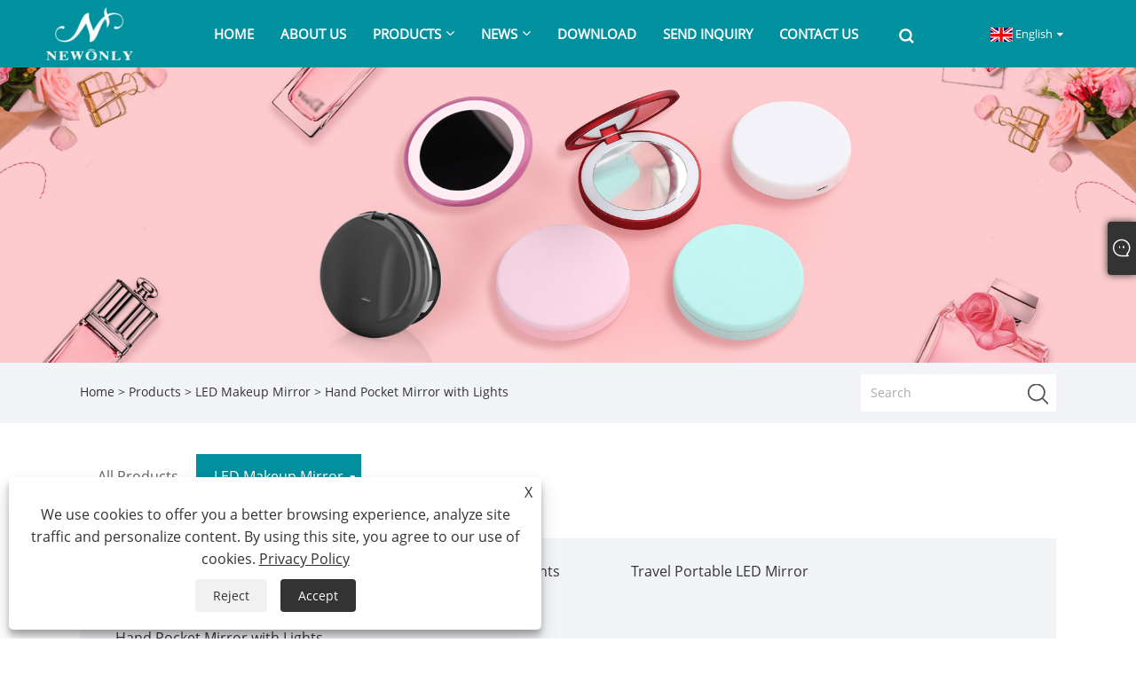

--- FILE ---
content_type: text/html; charset=utf-8
request_url: https://www.newonlymirror.com/hand-pocket-mirror-with-lights
body_size: 9766
content:

<!DOCTYPE html>
<html xmlns="https://www.w3.org/1999/xhtml" lang="en" >
<head>
    <meta http-equiv="Content-Type" content="text/html; charset=utf-8">
    <meta name="viewport" content="width=device-width, initial-scale=1, minimum-scale=1, maximum-scale=1">
    
<title>China Hand Pocket Mirror with Lights Supplier, Manufacturer and Factory - Newonly</title>
<meta name="keywords" content="Hand Pocket Mirror with Lights, China, Manufacturer, Supplier, Quality, Fashion, Customized, Price" />
<meta name="description" content="Newonly is a professional Hand Pocket Mirror with Lights manufacturer and supplier in China, known for its excellent service and reasonable prices. As a factory, we can create customized Hand Pocket Mirror with Lights. If you're interested in our fashion and quality products, please contact us." />
<link rel="shortcut icon" href="/upload/7295/20240710094452905353.png" type="image/x-icon" />
<!-- Google tag (gtag.js) -->
<script async src="https://www.googletagmanager.com/gtag/js?id=G-KRQ52FXZ70"></script>
<script>
  window.dataLayer = window.dataLayer || [];
  function gtag(){dataLayer.push(arguments);}
  gtag('js', new Date());

  gtag('config', 'G-KRQ52FXZ70');
</script>
<link rel="dns-prefetch" href="https://style.trade-cloud.com.cn" />
<link rel="dns-prefetch" href="https://i.trade-cloud.com.cn" />
    <meta property="og:type" content="article" />
    <meta property="og:title" content="Hand Pocket Mirror with Lights" />
    <meta property="og:description" content="Newonly is a professional Hand Pocket Mirror with Lights manufacturer and supplier in China, known for its excellent service and reasonable prices. As a factory, we can create customized Hand Pocket Mirror with Lights. If you're interested in our fashion and quality products, please contact us." />
    <meta property="og:url" content="https://www.newonlymirror.com/hand-pocket-mirror-with-lights" />
    <meta property="og:site_name" content="Ningbo Newonly Commodity Co., Ltd." />
    
    <link href="https://www.newonlymirror.com/hand-pocket-mirror-with-lights" rel="canonical" />
    <link rel="alternate" hreflang="en"  href="https://www.newonlymirror.com/hand-pocket-mirror-with-lights"/>
<link rel="alternate" hreflang="x-default"  href="https://www.newonlymirror.com/hand-pocket-mirror-with-lights"/>
<link rel="alternate" hreflang="es"  href="https://es.newonlymirror.com/hand-pocket-mirror-with-lights"/>
<link rel="alternate" hreflang="pt"  href="https://pt.newonlymirror.com/hand-pocket-mirror-with-lights"/>
<link rel="alternate" hreflang="ru"  href="https://ru.newonlymirror.com/hand-pocket-mirror-with-lights"/>
<link rel="alternate" hreflang="fr"  href="https://fr.newonlymirror.com/hand-pocket-mirror-with-lights"/>
<link rel="alternate" hreflang="ja"  href="https://ja.newonlymirror.com/hand-pocket-mirror-with-lights"/>
<link rel="alternate" hreflang="de"  href="https://de.newonlymirror.com/hand-pocket-mirror-with-lights"/>
<link rel="alternate" hreflang="vi"  href="https://vi.newonlymirror.com/hand-pocket-mirror-with-lights"/>
<link rel="alternate" hreflang="it"  href="https://it.newonlymirror.com/hand-pocket-mirror-with-lights"/>
<link rel="alternate" hreflang="nl"  href="https://nl.newonlymirror.com/hand-pocket-mirror-with-lights"/>

    <script type="application/ld+json">[
  {
    "@context": "https://schema.org/",
    "@type": "BreadcrumbList",
    "ItemListElement": [
      {
        "@type": "ListItem",
        "Name": "Home",
        "Position": 1,
        "Item": "https://www.newonlymirror.com/"
      },
      {
        "@type": "ListItem",
        "Name": "Products",
        "Position": 2,
        "Item": "https://www.newonlymirror.com/products.html"
      },
      {
        "@type": "ListItem",
        "Name": "LED Makeup Mirror",
        "Position": 3,
        "Item": "https://www.newonlymirror.com/led-makeup-mirror"
      },
      {
        "@type": "ListItem",
        "Name": "Hand Pocket Mirror with Lights",
        "Position": 4,
        "Item": "https://www.newonlymirror.com/hand-pocket-mirror-with-lights"
      }
    ]
  },
  {
    "@context": "https://schema.org/",
    "@type": "Product",
    "@id": "https://www.newonlymirror.com/portable-pocket-round-hand-makeup-mirror-with-led-lights.html",
    "Name": "Portable Pocket Round Hand Makeup Mirror with LED Lights",
    "Image": "https://www.newonlymirror.com/upload/7295/portable-pocket-round-hand-makeup-mirror-with-led-lights_159587.jpg",
    "Offers": {
      "@type": "AggregateOffer",
      "OfferCount": 1,
      "PriceCurrency": "USD",
      "LowPrice": 0.0,
      "HighPrice": 0.0,
      "Price": 0.0
    }
  },
  {
    "@context": "https://schema.org/",
    "@type": "Product",
    "@id": "https://www.newonlymirror.com/portable-makeup-mirror.html",
    "Name": "Portable Makeup Mirror",
    "Image": "https://www.newonlymirror.com/upload/7295/portable-makeup-mirror_1796.jpg",
    "Offers": {
      "@type": "AggregateOffer",
      "OfferCount": 1,
      "PriceCurrency": "USD",
      "LowPrice": 0.0,
      "HighPrice": 0.0,
      "Price": 0.0
    }
  },
  {
    "@context": "https://schema.org/",
    "@type": "Product",
    "@id": "https://www.newonlymirror.com/360-degree-rotating-led-makeup-mirror-with-makeup-brush-box.html",
    "Name": "360-Degree Rotating LED Makeup Mirror with Makeup Brush Box",
    "Image": "https://www.newonlymirror.com/upload/7295/360-degree-rotating-led-makeup-mirror-with-makeup-brush-box_762476.jpg",
    "Offers": {
      "@type": "AggregateOffer",
      "OfferCount": 1,
      "PriceCurrency": "USD",
      "LowPrice": 0.0,
      "HighPrice": 0.0,
      "Price": 0.0
    }
  },
  {
    "@context": "https://schema.org/",
    "@type": "Product",
    "@id": "https://www.newonlymirror.com/touch-screen-flexible-cute-hand-pocket-mirror-with-lights.html",
    "Name": "Touch Screen Flexible Cute Hand Pocket Mirror with Lights",
    "Image": "https://www.newonlymirror.com/upload/7295/touch-screen-flexible-cute-hand-pocket-mirror-with-lights_66350.jpg",
    "Offers": {
      "@type": "AggregateOffer",
      "OfferCount": 1,
      "PriceCurrency": "USD",
      "LowPrice": 0.0,
      "HighPrice": 0.0,
      "Price": 0.0
    }
  },
  {
    "@context": "https://schema.org/",
    "@type": "Product",
    "@id": "https://www.newonlymirror.com/rechargeable-pocket-mirror-with-lights.html",
    "Name": "Rechargeable Pocket Mirror with Lights",
    "Image": "https://www.newonlymirror.com/upload/7295/rechargeable-pocket-mirror-with-lights_560216.jpg",
    "Offers": {
      "@type": "AggregateOffer",
      "OfferCount": 1,
      "PriceCurrency": "USD",
      "LowPrice": 0.0,
      "HighPrice": 0.0,
      "Price": 0.0
    }
  },
  {
    "@context": "https://schema.org/",
    "@type": "Product",
    "@id": "https://www.newonlymirror.com/led-makeup-mirror-with-body-sensing.html",
    "Name": "LED Makeup Mirror with Body Sensing",
    "Image": "https://www.newonlymirror.com/upload/7295/led-makeup-mirror-with-body-sensing_27452.jpg",
    "Offers": {
      "@type": "AggregateOffer",
      "OfferCount": 1,
      "PriceCurrency": "USD",
      "LowPrice": 0.0,
      "HighPrice": 0.0,
      "Price": 0.0
    }
  },
  {
    "@context": "https://schema.org/",
    "@type": "Product",
    "@id": "https://www.newonlymirror.com/12-leds-round-pocket-mirror.html",
    "Name": "12 LEDs Round Pocket Mirror",
    "Image": "https://www.newonlymirror.com/upload/7295/12-leds-round-pocket-mirror_894427.jpg",
    "Offers": {
      "@type": "AggregateOffer",
      "OfferCount": 1,
      "PriceCurrency": "USD",
      "LowPrice": 0.0,
      "HighPrice": 0.0,
      "Price": 0.0
    }
  },
  {
    "@context": "https://schema.org/",
    "@type": "Product",
    "@id": "https://www.newonlymirror.com/pocket-portable-double-sided-makeup-mirror-with-led-lights.html",
    "Name": "Pocket Portable Double Sided Makeup Mirror with LED Lights",
    "Image": "https://www.newonlymirror.com/upload/7295/pocket-portable-double-sided-makeup-mirror-with-led-lights_897217.jpg",
    "Offers": {
      "@type": "AggregateOffer",
      "OfferCount": 1,
      "PriceCurrency": "USD",
      "LowPrice": 0.0,
      "HighPrice": 0.0,
      "Price": 0.0
    }
  }
]</script>
    
<link rel="stylesheet" type="text/css" href="/Template/301/fonts/iconfont.css">
<link rel="stylesheet" type="text/css" href="/Template/301/default/css/style.css">
<link rel="stylesheet" type="text/css" href="/Template/301/css/mobile.css">
<link rel="stylesheet" type="text/css" href="/Template/301/default/css/im.css">
<link rel="stylesheet" type="text/css" href="/Template/301/css/links.css">
<link rel="stylesheet" type="text/css" href="/Template/301/default/css/font-awesome.min.css">
<link rel="stylesheet" type="text/css" href="/Template/301/css/language.css">


    <link type="text/css" rel="stylesheet" href="/Template/301/default/css/product.css" />
    <link rel="stylesheet" type="text/css" href="/Template/301/default/css/product_mobile.css">
    <link rel="stylesheet" type="text/css" href="/css/poorder.css">
    <script src="/Template/301/js/jquery.min.js"></script>
    <script type="text/javascript" src="/Template/301/js/owl.carousel.js"></script>
    <script type="text/javascript" src="/js/book.js"></script>
    <link type="text/css" rel="stylesheet" href="/css/inside.css" />
</head>
<body>
    <div class="container">
        
<!-- web_head start -->
<header class="index_web_head web_head">
    <div class="layout">
        <div class="head_left">
            <figure class="logo">
                <a class="logo_img" href="/">
                    <img src="/upload/7295/20240710094002962534.png" alt="Ningbo Newonly Commodity Co., Ltd."></a>
            </figure>
        </div>
        <nav class="nav_wrap">
            <ul class="head_nav">
                <li><a href="/" title="Home"><em>Home</em></a></li><li><a href="/about.html" title="About Us"><em>About Us</em></a></li><li><a href="/products.html" title="Products"><em>Products</em></a><ul><li><a title="LED Makeup Mirror" href="/led-makeup-mirror"><em>LED Makeup Mirror</em></a><ul><li><a title="Desktop Mirror with Lights" href="/desktop-mirror-with-lights"><em>Desktop Mirror with Lights</em></a></li><li><a title="Magnifying Mirror with Lights" href="/magnifying-mirror-with-lights"><em>Magnifying Mirror with Lights</em></a></li><li><a title="Travel Portable LED Mirror" href="/travel-portable-led-mirror"><em>Travel Portable LED Mirror</em></a></li><li><a title="Hand Pocket Mirror with Lights" href="/hand-pocket-mirror-with-lights"><em>Hand Pocket Mirror with Lights</em></a></li></ul></li></ul></li><li><a href="/news.html" title="News"><em>News</em></a><ul><li><a title="Company News" href="/news-1.html"><em>Company News</em></a></li><li><a title="Industry News" href="/news-2.html"><em>Industry News</em></a></li></ul></li><li><a href="/download.html" title="Download"><em>Download</em></a></li><li><a href="/message.html" title="Send Inquiry"><em>Send Inquiry</em></a></li><li><a href="/contact.html" title="Contact Us"><em>Contact Us</em></a></li>
            </ul>
            <b id="btn-search" class="btn--search"></b>
        </nav>
        <div class="head_right">
            <div class="change-language ensemble">
                <div class="change-language-title medium-title">
                    <div class="language-flag language-flag-en"><a title="English" href="javascript:;"><b class="country-flag"></b><span>English</span> </a></div>
                </div>
                <div class="change-language-cont sub-content"></div>
            </div>
        </div>
        <ul class="prisna-wp-translate-seo" id="prisna-translator-seo">
            <li class="language-flag language-flag-en"><a title="English" href="https://www.newonlymirror.com"><b class="country-flag"></b><span>English</span></a></li><li class="language-flag language-flag-es"><a title="Español" href="//es.newonlymirror.com"><b class="country-flag"></b><span>Español</span></a></li><li class="language-flag language-flag-pt"><a title="Português" href="//pt.newonlymirror.com"><b class="country-flag"></b><span>Português</span></a></li><li class="language-flag language-flag-ru"><a title="русский" href="//ru.newonlymirror.com"><b class="country-flag"></b><span>русский</span></a></li><li class="language-flag language-flag-fr"><a title="Français" href="//fr.newonlymirror.com"><b class="country-flag"></b><span>Français</span></a></li><li class="language-flag language-flag-ja"><a title="日本語" href="//ja.newonlymirror.com"><b class="country-flag"></b><span>日本語</span></a></li><li class="language-flag language-flag-de"><a title="Deutsch" href="//de.newonlymirror.com"><b class="country-flag"></b><span>Deutsch</span></a></li><li class="language-flag language-flag-vi"><a title="tiếng Việt" href="//vi.newonlymirror.com"><b class="country-flag"></b><span>tiếng Việt</span></a></li><li class="language-flag language-flag-it"><a title="Italiano" href="//it.newonlymirror.com"><b class="country-flag"></b><span>Italiano</span></a></li><li class="language-flag language-flag-nl"><a title="Nederlands" href="//nl.newonlymirror.com"><b class="country-flag"></b><span>Nederlands</span></a></li>
        </ul>
    </div>
</header>
<!--// web_head end -->

        <div class="banner page-banner" id="body">
            <div class="page-bannertxt">
                
            </div>
            <a class="item"><img src="/upload/7295/20240724112022632189.jpg" /></a>
        </div>
        <div class="location">
            <div class="layout">
                <div class="position"><span><a class="home" href="/"> <i class="icon-home" >Home</i></a></span> <span>></span> <a href="/products.html">Products</a> > <a href="https://www.newonlymirror.com/led-makeup-mirror">LED Makeup Mirror</a>  > Hand Pocket Mirror with Lights </div>
                <div class="searcht">
                    <form class="left-search" action="/products.html" method="get">
                        <input class="search-t" name="search" placeholder="Search" />
                        <input class="search-b" type="submit" value="" />
                    </form>
                </div>
            </div>
        </div>



        
<div class="pro-nav">
    <div class="pro-cat">
        <div class="layout">
            <div class="container-pro-navbar">
                <ul>
                    <li><a href="/products.html"><p>All Products</p></a><b style="display:none;"></b></li><li class="navbar-active"><a href="/led-makeup-mirror"><p class="navbar-active">LED Makeup Mirror</p></a><b></b></li>
                </ul>
            </div>
        </div>
    </div>
    <div class="pro-cat-two">
        <div class="layout">
            <div class="product-submenu">
                <ul></ul><ul class="on"><li><a href="/desktop-mirror-with-lights">Desktop Mirror with Lights</a></li><li><a href="/magnifying-mirror-with-lights">Magnifying Mirror with Lights</a></li><li><a href="/travel-portable-led-mirror">Travel Portable LED Mirror</a></li><li class="cur"><a href="/hand-pocket-mirror-with-lights">Hand Pocket Mirror with Lights</a></li></ul>
            </div>
        </div>
    </div>
</div>
<script language="javascript">
    $(".container-pro-navbar ul li b").click(function () {
        var nowid = $(".container-pro-navbar ul li b").index(this);
        $(".container-pro-navbar ul li").removeClass("navbar-active");
        $(".container-pro-navbar ul li:eq(" + nowid + ")").addClass("navbar-active");
        $(".pro-cat-two .layout .product-submenu ul").removeClass("on");
        $(".pro-cat-two .layout .product-submenu ul:eq(" + nowid + ")").addClass("on");
    })
</script>
        <div class="block nproducts">
            <div class="layout">
                <div class="layout-mobile">
                    <div class="product-right">
                        <h1>Hand Pocket Mirror with Lights</h1>
                        <div class="product-in"><style>
.product-in{
  height: 250px;
  overflow: hidden;
  text-overflow: ellipsis;
  display: -webkit-box;
  -webkit-box-orient:vertical;
  -webkit-line-clamp: 10;
  -webkit-transition: all .3s ease;
  -moz-transition: all .3s ease;
  -o-transition: all .3s ease;
  transition: all .3s ease;
}
.product-in.product-expand{
  display: block;
  height: auto;
}
.expand-box{
  background: #f7f7f7;
  margin: 10px auto 40px;
  cursor: pointer;
}
.expand-btn{
  text-align: center;
  width: 40px;
  height: 40px;
  margin: 0 auto;
  -webkit-transition: all .3s ease;
  -moz-transition: all .3s ease;
  -o-transition: all .3s ease;
  transition: all .3s ease;
}
.expand-btn i{
  font-size: 40px;
}
.contract-box .expand-btn{
  transform: rotate(180deg);
}
</style>
<script>
  $(".product-in").after(`
<div class="expand-box">
	<div class="expand-btn">
		<i class="fa fa-angle-double-down"></i>
	</div>
</div>
`);
  $(".expand-box").click(function(){
      $(this).toggleClass("contract-box");
      $(".product-in").toggleClass("product-expand");
    }
  )
</script>
<p>
	As a wholesale manufacturer, Newonly is your one-stop-shop for top-quality Hand Pocket Mirror with Lights. In the realm of personal grooming accessories, the term 'procurement' often evokes images of meticulously crafted items that enhance daily routines. At the forefront of this domain, the Hand Pocket Mirror with Lights from Newonly stands as a testament to both innovation and practicality. This exquisite accessory not only serves its primary function with unparalleled precision but also introduces an element of luxury to the mundane task of checking one's reflection. The integration of lights within the Hand Pocket Mirror with Lights by Newonly elevates it from a mere tool to a statement piece, making it a must-have for those who appreciate the finer details in life.
</p>
<p>
	<br />
</p>
<p>
	The Hand Pocket Mirror with Lights is designed to cater to the modern individual's needs for convenience and style. Its compact size ensures that it can be easily carried around, fitting perfectly into any pocket or purse without adding unnecessary bulk. The mirror's sleek and ergonomic design, coupled with the brand's signature Newonly elegance, makes it a fashionable accessory that complements various outfits and occasions. Whether you're preparing for a business meeting, attending a social event, or simply need a quick touch-up during the day, this mirror is the ideal companion.
</p>
<p>
	<br />
</p>
<p>
	One of the standout features of the Hand Pocket Mirror with Lights is its illuminated functionality. Embedded within the frame are LED lights that provide a clear, well-lit reflection, even in dimly lit environments. This feature is particularly beneficial for those moments when natural light is scarce, such as early mornings or late nights. The adjustable brightness settings allow users to customize the lighting according to their preference, ensuring that every detail is visible and that makeup application or grooming is flawless.
</p>
<p>
	<br />
</p>
<p>
	Newonly, as a brand, has always been synonymous with quality and innovation. The Hand Pocket Mirror with Lights is no exception to this reputation. Crafted using premium materials, the mirror's surface is highly reflective and resistant to scratches, ensuring that it remains pristine even after frequent use. The LED lights are durable and energy-efficient, guaranteeing long-lasting performance without draining the battery rapidly. This commitment to quality is further exemplified by the brand's rigorous testing process, which ensures that each mirror meets the highest standards before it reaches the consumer.
</p>
<p>
	<br />
</p>
<p>
	Versatility is another aspect that sets the Hand Pocket Mirror with Lights apart. Its multi-functional design makes it suitable for a wide range of users, from beauty enthusiasts to professionals in the fashion and entertainment industries. For makeup artists, the illuminated mirror provides a portable and reliable workspace, allowing them to create intricate designs with precision. For individuals who travel frequently, the mirror's compact size and durability make it an essential travel companion, ensuring that they can maintain their grooming routine regardless of their location.
</p>
<p>
	<br />
</p>
<p>
	Moreover, the Hand Pocket Mirror with Lights by Newonly is not just a tool; it's a lifestyle accessory. Its elegant appearance and practical features make it a perfect gift for loved ones or as a treat for oneself. The mirror comes in a variety of colors and designs, allowing customers to select one that aligns with their personal style or matches their existing beauty tools. This attention to detail in both form and function underscores Newonly's dedication to creating products that enhance the daily lives of their users.
</p>
<p>
	<br />
</p>
<p>
	The Hand Pocket Mirror with Lights from Newonly is a game-changer in the realm of personal grooming accessories. Its unique combination of portability, functionality, and aesthetics makes it a standout product in the market. Whether you're a beauty enthusiast, a professional in need of a reliable tool, or simply someone who appreciates the finer details in life, this mirror is sure to exceed your expectations. With Newonly's commitment to quality and innovation, the Hand Pocket Mirror with Lights is not just a purchase; it's an investment in a more convenient, stylish, and well-groomed lifestyle.
</p> </div>
                        <div class="poorder">
                            <dl class="tab-list">
                                <dt>View as&nbsp;&nbsp;</dt>
                                <dd class="list"><span class="" id="ert"></span></dd>
                                &nbsp;
                                <dd class="list1"><span class="current" id="uioi"></span></dd>
                            </dl>
                        </div>
                        <div class="product-list show-detail">
                            <div class="product-item"><div class="product-img"><a href="/portable-pocket-round-hand-makeup-mirror-with-led-lights.html" title="Portable Pocket Round Hand Makeup Mirror with LED Lights"><img src="/upload/7295/portable-pocket-round-hand-makeup-mirror-with-led-lights_159587.jpg" alt="Portable Pocket Round Hand Makeup Mirror with LED Lights" title="Portable Pocket Round Hand Makeup Mirror with LED Lights" onerror="this.src='https://i.trade-cloud.com.cn/images/noimage.gif'" /></a></div><div class="product-info"><h2><a href="/portable-pocket-round-hand-makeup-mirror-with-led-lights.html" title="Portable Pocket Round Hand Makeup Mirror with LED Lights" >Portable Pocket Round Hand Makeup Mirror with LED Lights</a></h2><p>Newonly, a leading China-based factory and manufacturer, specializes in crafting innovative personal care products. Our latest offering, the Portable Pocket Round Hand Makeup Mirror with LED Lights, is a testament to our commitment to quality and innovation. This mirror boasts a compact design, perfect for on-the-go beauty touch-ups. Its LED lights provide ample illumination, while the round shape ensures a clear reflection.</p><a class="btn" href="/portable-pocket-round-hand-makeup-mirror-with-led-lights.html" title="Portable Pocket Round Hand Makeup Mirror with LED Lights">Read More</a><a class="btn" href="/message.html" title="Portable Pocket Round Hand Makeup Mirror with LED Lights"  onclick="Inqury_click('20')">Send Inquiry</a></div></div><div class="product-item"><div class="product-img"><a href="/portable-makeup-mirror.html" title="Portable Makeup Mirror"><img src="/upload/7295/portable-makeup-mirror_1796.jpg" alt="Portable Makeup Mirror" title="Portable Makeup Mirror" onerror="this.src='https://i.trade-cloud.com.cn/images/noimage.gif'" /></a></div><div class="product-info"><h2><a href="/portable-makeup-mirror.html" title="Portable Makeup Mirror" >Portable Makeup Mirror</a></h2><p>Newonly, a leading manufacturer and supplier in China, specializes in producing high-quality portable makeup mirrors. This LED lights pocket mirror has eight stable and bright light sources, providing ample illumination for precise makeup application. With FDA, CE, and CQC certifications, this mirror is a reliable choice for personal grooming on the go.</p><a class="btn" href="/portable-makeup-mirror.html" title="Portable Makeup Mirror">Read More</a><a class="btn" href="/message.html" title="Portable Makeup Mirror"  onclick="Inqury_click('21')">Send Inquiry</a></div></div><div class="product-item"><div class="product-img"><a href="/360-degree-rotating-led-makeup-mirror-with-makeup-brush-box.html" title="360-Degree Rotating LED Makeup Mirror with Makeup Brush Box"><img src="/upload/7295/360-degree-rotating-led-makeup-mirror-with-makeup-brush-box_762476.jpg" alt="360-Degree Rotating LED Makeup Mirror with Makeup Brush Box" title="360-Degree Rotating LED Makeup Mirror with Makeup Brush Box" onerror="this.src='https://i.trade-cloud.com.cn/images/noimage.gif'" /></a></div><div class="product-info"><h2><a href="/360-degree-rotating-led-makeup-mirror-with-makeup-brush-box.html" title="360-Degree Rotating LED Makeup Mirror with Makeup Brush Box" >360-Degree Rotating LED Makeup Mirror with Makeup Brush Box</a></h2><p>Newonly, a renowned China-based factory and manufacturer, introduces the 360-Degree Rotating LED Makeup Mirror with Makeup Brush Box. This comprehensive set combines the latest technology with sleek design, offering a superior makeup experience. The mirror's 360-degree rotation ensures a clear, adjustable view, while the built-in LED light enhances visibility. The accompanying brush box provides convenient storage, keeping brushes organized and accessible.</p><a class="btn" href="/360-degree-rotating-led-makeup-mirror-with-makeup-brush-box.html" title="360-Degree Rotating LED Makeup Mirror with Makeup Brush Box">Read More</a><a class="btn" href="/message.html" title="360-Degree Rotating LED Makeup Mirror with Makeup Brush Box"  onclick="Inqury_click('22')">Send Inquiry</a></div></div><div class="product-item"><div class="product-img"><a href="/touch-screen-flexible-cute-hand-pocket-mirror-with-lights.html" title="Touch Screen Flexible Cute Hand Pocket Mirror with Lights"><img src="/upload/7295/touch-screen-flexible-cute-hand-pocket-mirror-with-lights_66350.jpg" alt="Touch Screen Flexible Cute Hand Pocket Mirror with Lights" title="Touch Screen Flexible Cute Hand Pocket Mirror with Lights" onerror="this.src='https://i.trade-cloud.com.cn/images/noimage.gif'" /></a></div><div class="product-info"><h2><a href="/touch-screen-flexible-cute-hand-pocket-mirror-with-lights.html" title="Touch Screen Flexible Cute Hand Pocket Mirror with Lights" >Touch Screen Flexible Cute Hand Pocket Mirror with Lights</a></h2><p>Newonly, a renowned China-based factory and manufacturer, introduces the Touch Screen Flexible Cute Hand Pocket Mirror with Lights. This innovative product combines the latest technology with a charming design, making it a must-have for personal care enthusiasts. The mirror boasts a touch screen interface for ease of use and a flexible design that allows for multiple angles, ensuring a clear reflection. Additionally, its built-in lights provide optimal illumination for precise makeup application or grooming.</p><a class="btn" href="/touch-screen-flexible-cute-hand-pocket-mirror-with-lights.html" title="Touch Screen Flexible Cute Hand Pocket Mirror with Lights">Read More</a><a class="btn" href="/message.html" title="Touch Screen Flexible Cute Hand Pocket Mirror with Lights"  onclick="Inqury_click('23')">Send Inquiry</a></div></div><div class="product-item"><div class="product-img"><a href="/rechargeable-pocket-mirror-with-lights.html" title="Rechargeable Pocket Mirror with Lights"><img src="/upload/7295/rechargeable-pocket-mirror-with-lights_560216.jpg" alt="Rechargeable Pocket Mirror with Lights" title="Rechargeable Pocket Mirror with Lights" onerror="this.src='https://i.trade-cloud.com.cn/images/noimage.gif'" /></a></div><div class="product-info"><h2><a href="/rechargeable-pocket-mirror-with-lights.html" title="Rechargeable Pocket Mirror with Lights" >Rechargeable Pocket Mirror with Lights</a></h2><p>Newonly, a renowned China-based manufacturer and factory of Rechargeable Pocket Mirror with Lights, excels in crafting high-end, portable mirrors for global customers. Our products are renowned for their sleek design, durability, and practicality, making them ideal for travelers, makeup enthusiasts, and professionals alike. The built-in lighting feature ensures clear visibility in any environment, enhancing its versatility. </p><a class="btn" href="/rechargeable-pocket-mirror-with-lights.html" title="Rechargeable Pocket Mirror with Lights">Read More</a><a class="btn" href="/message.html" title="Rechargeable Pocket Mirror with Lights"  onclick="Inqury_click('24')">Send Inquiry</a></div></div><div class="product-item"><div class="product-img"><a href="/led-makeup-mirror-with-body-sensing.html" title="LED Makeup Mirror with Body Sensing"><img src="/upload/7295/led-makeup-mirror-with-body-sensing_27452.jpg" alt="LED Makeup Mirror with Body Sensing" title="LED Makeup Mirror with Body Sensing" onerror="this.src='https://i.trade-cloud.com.cn/images/noimage.gif'" /></a></div><div class="product-info"><h2><a href="/led-makeup-mirror-with-body-sensing.html" title="LED Makeup Mirror with Body Sensing" >LED Makeup Mirror with Body Sensing</a></h2><p>Newonly, a renowned China-based factory and manufacturer, specializes in cutting-edge LED makeup mirrors with body sensing technology. Our commitment to quality and innovation has established us as a leading brand in the cosmetics industry.Our LED makeup mirror with body sensing technology offers an unparalleled experience. The mirror seamlessly integrates LED lighting with advanced body sensing, automatically activating when the user approaches. </p><a class="btn" href="/led-makeup-mirror-with-body-sensing.html" title="LED Makeup Mirror with Body Sensing">Read More</a><a class="btn" href="/message.html" title="LED Makeup Mirror with Body Sensing"  onclick="Inqury_click('25')">Send Inquiry</a></div></div><div class="product-item"><div class="product-img"><a href="/12-leds-round-pocket-mirror.html" title="12 LEDs Round Pocket Mirror"><img src="/upload/7295/12-leds-round-pocket-mirror_894427.jpg" alt="12 LEDs Round Pocket Mirror" title="12 LEDs Round Pocket Mirror" onerror="this.src='https://i.trade-cloud.com.cn/images/noimage.gif'" /></a></div><div class="product-info"><h2><a href="/12-leds-round-pocket-mirror.html" title="12 LEDs Round Pocket Mirror" >12 LEDs Round Pocket Mirror</a></h2><p>Newonly, a renowned China-based factory and manufacturer, excels in crafting innovative 12 LEDs Round Pocket Mirrors. Our products are a testament to our dedication to quality and customer satisfaction. Boasting 12 LED lights for superior visibility, this mirror is ideal for travelers, makeup enthusiasts, and professionals alike. Its sleek round design and portability make it a versatile addition to any beauty routine or gift set.</p><a class="btn" href="/12-leds-round-pocket-mirror.html" title="12 LEDs Round Pocket Mirror">Read More</a><a class="btn" href="/message.html" title="12 LEDs Round Pocket Mirror"  onclick="Inqury_click('28')">Send Inquiry</a></div></div><div class="product-item"><div class="product-img"><a href="/pocket-portable-double-sided-makeup-mirror-with-led-lights.html" title="Pocket Portable Double Sided Makeup Mirror with LED Lights"><img src="/upload/7295/pocket-portable-double-sided-makeup-mirror-with-led-lights_897217.jpg" alt="Pocket Portable Double Sided Makeup Mirror with LED Lights" title="Pocket Portable Double Sided Makeup Mirror with LED Lights" onerror="this.src='https://i.trade-cloud.com.cn/images/noimage.gif'" /></a></div><div class="product-info"><h2><a href="/pocket-portable-double-sided-makeup-mirror-with-led-lights.html" title="Pocket Portable Double Sided Makeup Mirror with LED Lights" >Pocket Portable Double Sided Makeup Mirror with LED Lights</a></h2><p>Newonly, a renowned China-based factory and manufacturer, excels in crafting top-notch Pocket Portable Double Sided Makeup Mirror with LED Lights. Our products are designed for ultimate convenience and functionality, offering a superior user experience. This mirror boasts dual adjustable sides, providing a comprehensive view for precise makeup application.</p><a class="btn" href="/pocket-portable-double-sided-makeup-mirror-with-led-lights.html" title="Pocket Portable Double Sided Makeup Mirror with LED Lights">Read More</a><a class="btn" href="/message.html" title="Pocket Portable Double Sided Makeup Mirror with LED Lights"  onclick="Inqury_click('29')">Send Inquiry</a></div></div>
                        </div>
                        <div class="page">
                            <a><</a><a class="current">1</a><a >></a>
                        </div>
                        <div class="protip">
                            
                        </div>
                        <div class="maeta">
                            As a professional Hand Pocket Mirror with Lights manufacturer and supplier in China, we have our own factory and offer reasonable prices. Whether you need customized services to meet the specific needs of your region or you want to buy fashion and quality Hand Pocket Mirror with Lights, you can leave us a message through the contact information on the webpage.
                        </div>
                    </div>
                </div>
                <div style="clear: both;"></div>
            </div>
        </div>

        


        <script type="text/javascript">
            $(".block .product-left .product-nav ul span").each(function () {
                $(this).click(function () {
                    if ($(this).siblings("ul").css("display") == "none") {
                        $(this).css("background-image", "url(https://i.trade-cloud.com.cn/NewImages/images/product_02.png)");
                        $(this).siblings("ul").slideDown(500);

                    } else {
                        $(this).css("background-image", "url(https://i.trade-cloud.com.cn/NewImages/images/product_01.png)");
                        $(this).siblings("ul").slideUp(500);
                    }
                })
            });
            $(".block .product-left .product-list h3").click(function () {
                if ($(this).siblings("ul").css("display") == "none") {
                    $(this).siblings("ul").slideDown(500);
                } else {
                    $(this).siblings("ul").slideUp(500);
                }
            });
        </script>  
        <script type="text/javascript">
            $(document).ready(function () {

                $("#uioi").click(function () {
                    $(".product-list").addClass("show-detail");
                    $(".list span").removeClass("current");
                    $(".list1 span").addClass("current");
                    setCookie("prolist", "0", 30);


                });

                $("#ert").click(function () {
                    $(".product-list").removeClass("show-detail");
                    $(".list span").addClass("current");
                    $(".list1 span").removeClass("current");

                    setCookie("prolist", "1", 30);
                });


            });
            function setCookie(cname, cvalue, exdays) {
                var d = new Date();
                d.setTime(d.getTime() + (exdays * 24 * 60 * 60 * 1000));
                var expires = "expires=" + d.toGMTString();
                document.cookie = cname + "=" + cvalue + "; " + expires;
            }
            function getCookie(cname) {
                var name = cname + "=";
                var ca = document.cookie.split(';');
                for (var i = 0; i < ca.length; i++) {
                    var c = ca[i].trim();
                    if (c.indexOf(name) == 0) { return c.substring(name.length, c.length); }
                }
                return "";
            }
        </script>
       
        
<!-- web_footer start -->
<footer class="web_footer">
    <div class="layout">
        <figure class="foot_logo wow fadeInUpA" data-wow-delay=".1s">
            <img src="/upload/7295/20240710094002962534.png" alt="Ningbo Newonly Commodity Co., Ltd." title="Ningbo Newonly Commodity Co., Ltd." />
        </figure>
        <ul class="foot_contact wow fadeInUpA" data-wow-delay=".3s">
            <li><i class="fa fa-phone" aria-hidden="true"></i><a href="tel:+86-13967849808">+86-13967849808</a></li>
            <li><i class="fa fa-envelope-o" aria-hidden="true"></i><a href="/message.html">newonly86@126.com</a></li>
        </ul>
        <ul class="foot_sns wow fadeInUpA" data-wow-delay=".3s">
            <li><a href="https://api.whatsapp.com/send?phone=8613967849808&text=Hello" target="_blank" rel="nofollow" class="Whatsapp"><span class="iconfont icon-whatsapp"></span></a></li>
        </ul>
    </div>
    <div class="footer wow fadeInUpA" data-wow-delay=".3s">
        Copyright© 2024 Ningbo Newonly Commodity Co., Ltd All Rights Reserved.
    </div>
    <div class="links">
        <ul>
            <li><a href="/links.html">Links</a></li>
            <li><a href="/sitemap.html">Sitemap</a></li>
            <li><a href="/rss.xml">RSS</a></li>
            <li><a href="/sitemap.xml">XML</a></li>
            <li><a href="/privacy-policy.html" rel="nofollow" target="_blank">Privacy Policy</a></li>
            
        </ul>
    </div>
</footer>
<style>
  .h-inq {
    display: none;
  }
  .web_footer .foot_logo img {
    height: 100px;
  }
  .opt #Descrip p {
    font-size: 16px;
    margin-bottom: 10px;
  }
  .opt #Descrip p > img {
    display: block;
    margin: 0 auto 20px;
  }
  .index_promote .promote_item .item_desc,
  .index_promote .promote_item .item_desc a {
    overflow: hidden;
    text-overflow: ellipsis;
    white-space: nowrap;
  }
  .index_cate .index_cate_items .item_inner .item_info {
    background: #00909e;
    position: relative;
    padding: 12px 10px;
  }
  .index_cate .index_cate_items .item_title {
    margin-bottom: 0;
  }
  .index_cate .index_cate_items .item_img a:after {
    display: none;
  }
  .index_cate .index_cate_items .item_title a:hover {
    color: #fff;
  }
  .index_cate .index_cate_items .item_title,
  .index_cate .index_cate_items .item_title a {
    overflow: hidden;
    text-overflow: ellipsis;
    white-space: nowrap;
    display: block;
    font-size: 16px;
  }
  .index_product .product_item figure figcaption {
    background: #00909e;
    position: relative;
  }
  .index_product .product_item .item_title a:hover {
    color: #fff;
  }
  .page-bannertxt {
    transform: translateY(-50%);
    z-index: 1;
  }
  .page-bannertxt h3 {
    font-size: 48px;
    font-weight: bold;
    color: #00909e;
    width: 1400px;
    max-width: 100%;
    line-height: 1.5;
    margin: 0 auto;
  }
  .swiper-button-next,
  .swiper-button-prev {
    z-index: 1;
  }
  .page-banner a.item {
    pointer-events: none;
  }
  .nav_wrap .head_nav > li:hover > a > b {
    color: #000;
  }
  @media (max-width: 768px) {
    .op {
      margin-bottom: 10px;
    }
    .opt #Descrip p {
      font-size: 14px;
    }
    .page-bannertxt h3 {
      font-size: 24px;
      padding: 0 10px;
    }
    .web_head .logo_img img {
      height: 50px;
    }
    .banner img {
      object-fit: cover;
      height: 200px;
      object-position: 75% center;
    }
    .web_footer .foot_logo img{
      height: 80px;
    }
    .web_footer .foot_logo{
      margin-bottom: 20px;
    }
    .foot_contact li i, .foot_contact li a{
      font-size: 18px;
    }
    .foot_contact li{
      padding: 5px 0;
    }
    .web_footer{
      padding: 40px 0;
    }
    .block .classes h1{
      margin-bottom: 0;
    }
    .block .product-right .product-info p{
      margin-top: 15px;
    }
    .block .product-right .show-detail .product-item .product-info h2{
      margin-bottom: 15px;
    }
    .shown_products_a_right p{
      font-size: 14px;
      line-height: 25px;
    }
    .block .class-content .news-item .news-img{
      width: 100%;
    }
    .block .class-content .news-item .news-info{
      width: 100%;
    }
    .block .class-content .news-item{
      width: 100%;
      margin: 0 0 20px 0;
    }
    .block .class-content .news-item .news-info .news-btn{
      margin-top: 15px;
    }
    .block .class-content .news-item .news-info span{
      margin-top: 0;
    }
    .block .classes h1{
      font-size: 28px;
      line-height: 34px;
    }
    .block .classes .class-info{
      margin-top: 10px;
    }
    .owl-theme .owl-dots .owl-dot.active span, .owl-theme .owl-dots .owl-dot:hover span{
      background: #00909e;
    }
    .owl-theme .owl-dots .owl-dot span{
      width: 8px;
      height: 8px;
      border-radius: 50%;
      margin: 0 4px;
    }
    .product-view .image-additional li.current img{
      border: none;
    }
    .owl-carousel .owl-stage-outer{
      border: 1px solid #ccc;
    }
  }
</style><script id="test" type="text/javascript"></script><script type="text/javascript">document.getElementById("test").src="//www.newonlymirror.com/IPCount/stat.aspx?ID=7295";</script>
<!--// web_footer end -->

    </div>
    

<link href="/OnlineService/11/css/im.css" rel="stylesheet" />
<div class="im">
    <style>
        img {
            border: none;
            max-width: 100%;
        }
    </style>
    <label class="im-l" for="select"><i class="iconfont icon-xiaoxi21"></i></label>
    <input type="checkbox" id="select">
    <div class="box">
        <ul>
            <li><a class="ri_WhatsApp" href="https://api.whatsapp.com/send?phone=8613967849808&text=Hello" title="8613967849808" target="_blank"><img style="width:25px;" src="/OnlineService/11/images/whatsapp.webp" alt="Whatsapp" /><span>Newonly Mirror</span></a></li><li><a class="ri_Email" href="/message.html" title="newonly86@126.com" target="_blank"><img style="width:25px;" src="/OnlineService/11/images/e-mail.webp" alt="E-mail" /><span>Newonly</span></a></li> 
            <li style="padding:5px"><img src="/upload/7295/20240712155753548624.jpg" alt="QR" /></li>
        </ul>
    </div>
</div>





<div class="web-search" style="">
    <b id="btn-search-close" class="btn--search-close"></b>
    <div style="width: 100%">
        <div class="head-search">
            <form class="" action="/products.html">
                <input class="search-ipt" name="search" placeholder="Start Typing...">
                <input class="search-btn" type="button">
                <span class="search-attr">Hit enter to search or ESC to close</span>
            </form>
        </div>
    </div>
</div>
<script src="/Template/301/js/common.js"></script>
<script type="text/javascript">
    $(function () {
		$(".privacy-close").click(function(){
		$("#privacy-prompt").css("display","none");
			});
    });
</script>
<div class="privacy-prompt" id="privacy-prompt"><div class="privacy-close">X</div>
    	    <div class="text">
    	        We use cookies to offer you a better browsing experience, analyze site traffic and personalize content. By using this site, you agree to our use of cookies.
    	        <a href="/privacy-policy.html" rel='nofollow' target="_blank">Privacy Policy</a>
    	    </div>
    	    <div class="agree-btns">
        	    <a class="agree-btn" onclick="myFunction()" id="reject-btn"   href="javascript:;">
        	        Reject
        	    </a>
        	    <a class="agree-btn" onclick="closeclick()" style="margin-left:15px;" id="agree-btn" href="javascript:;">
        	        Accept
        	    </a>
    	    </div>
    	</div>
    <link href="/css/privacy.css" rel="stylesheet" type="text/css"  />	
	<script src="/js/privacy.js"></script>
<script defer src="https://static.cloudflareinsights.com/beacon.min.js/vcd15cbe7772f49c399c6a5babf22c1241717689176015" integrity="sha512-ZpsOmlRQV6y907TI0dKBHq9Md29nnaEIPlkf84rnaERnq6zvWvPUqr2ft8M1aS28oN72PdrCzSjY4U6VaAw1EQ==" data-cf-beacon='{"version":"2024.11.0","token":"92f4566303064d34a05beb0e2fb37ff1","r":1,"server_timing":{"name":{"cfCacheStatus":true,"cfEdge":true,"cfExtPri":true,"cfL4":true,"cfOrigin":true,"cfSpeedBrain":true},"location_startswith":null}}' crossorigin="anonymous"></script>
</body>
</html>

<script>
    function Inqury_click(id)
    { 
        localStorage.setItem('Pro_ID', id); 
    }
</script>
